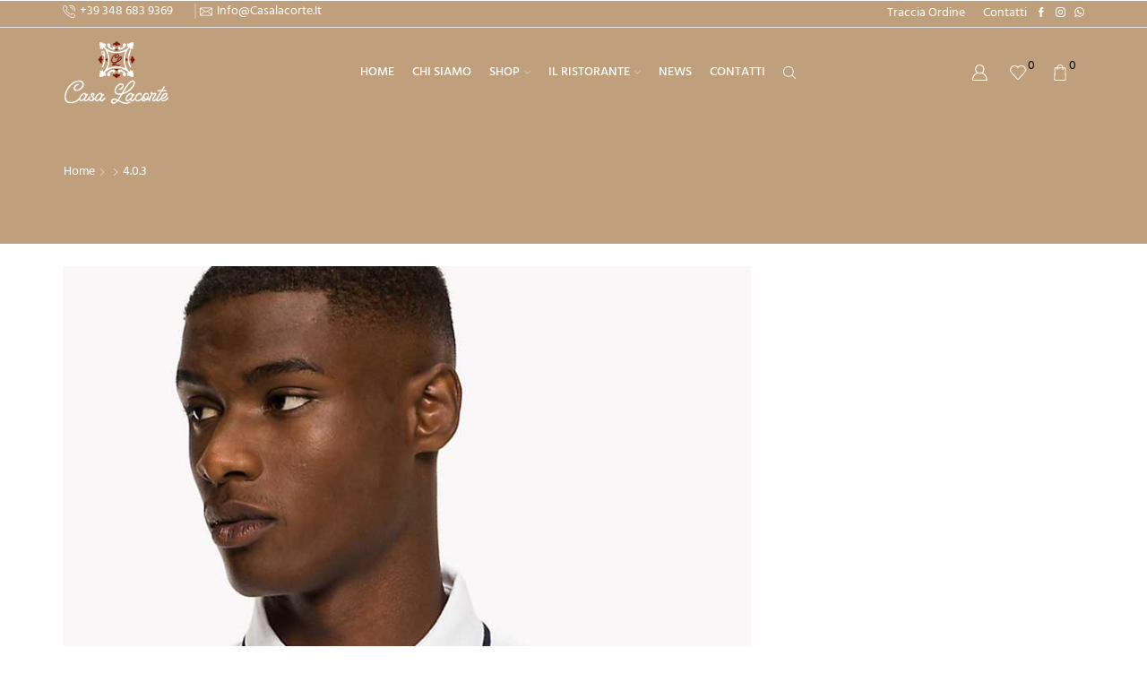

--- FILE ---
content_type: text/css
request_url: https://www.casalacorte.it/wp-content/uploads/elementor/css/post-4676.css
body_size: 569
content:
.elementor-4676 .elementor-element.elementor-element-2b248c5{margin-top:0px;margin-bottom:0px;padding:0px 0px 0px 0px;}.elementor-4676 .elementor-element.elementor-element-b1cc0b7 > .elementor-widget-wrap > .elementor-widget:not(.elementor-widget__width-auto):not(.elementor-widget__width-initial):not(:last-child):not(.elementor-absolute){margin-bottom:0px;}.elementor-4676 .elementor-element.elementor-element-b1cc0b7 > .elementor-element-populated{border-style:solid;border-width:0px 1px 0px 0px;border-color:#E1E1E1;margin:30px 0px 30px 0px;--e-column-margin-right:0px;--e-column-margin-left:0px;}.elementor-4676 .elementor-element.elementor-element-b1cc0b7 > .elementor-element-populated, .elementor-4676 .elementor-element.elementor-element-b1cc0b7 > .elementor-element-populated > .elementor-background-overlay, .elementor-4676 .elementor-element.elementor-element-b1cc0b7 > .elementor-background-slideshow{border-radius:0px 0px 0px 0px;}.elementor-4676 .elementor-element.elementor-element-96a8f8f .elementor-repeater-item-a330386 .menu-title{color:#888888;}.elementor-4676 .elementor-element.elementor-element-96a8f8f .elementor-repeater-item-a330386:hover .menu-title{color:#222222;}.elementor-4676 .elementor-element.elementor-element-96a8f8f .elementor-repeater-item-2b1a0f5 .menu-title{color:#888888;}.elementor-4676 .elementor-element.elementor-element-96a8f8f .elementor-repeater-item-2b1a0f5:hover .menu-title{color:#222222;}.elementor-4676 .elementor-element.elementor-element-96a8f8f .elementor-repeater-item-74de15b .menu-title{color:#888888;}.elementor-4676 .elementor-element.elementor-element-96a8f8f .elementor-repeater-item-74de15b:hover .menu-title{color:#222222;}.elementor-4676 .elementor-element.elementor-element-96a8f8f .elementor-repeater-item-5c541a6 .menu-title{color:#888888;}.elementor-4676 .elementor-element.elementor-element-96a8f8f .elementor-repeater-item-5c541a6:hover .menu-title{color:#222222;}.elementor-4676 .elementor-element.elementor-element-96a8f8f .elementor-repeater-item-26be306 .menu-title{color:#888888;}.elementor-4676 .elementor-element.elementor-element-96a8f8f .elementor-repeater-item-26be306:hover .menu-title{color:#222222;}.elementor-4676 .elementor-element.elementor-element-96a8f8f .elementor-repeater-item-1a1afad .menu-title{color:#888888;}.elementor-4676 .elementor-element.elementor-element-96a8f8f .elementor-repeater-item-1a1afad:hover .menu-title{color:#222222;}.elementor-4676 .elementor-element.elementor-element-96a8f8f .item-title-holder  .menu-title{font-family:"Hind", Sans-serif;font-size:14px;font-weight:700;text-transform:uppercase;}.elementor-4676 .elementor-element.elementor-element-96a8f8f .item-title-holder .menu-title{color:#222222;}.elementor-4676 .elementor-element.elementor-element-96a8f8f > .elementor-widget-container{margin:0px 0px 0px 0px;}.elementor-4676 .elementor-element.elementor-element-de90f10 > .elementor-widget-wrap > .elementor-widget:not(.elementor-widget__width-auto):not(.elementor-widget__width-initial):not(:last-child):not(.elementor-absolute){margin-bottom:0px;}.elementor-4676 .elementor-element.elementor-element-de90f10 > .elementor-element-populated{border-style:solid;border-width:0px 1px 0px 0px;border-color:#E1E1E1;margin:30px 0px 30px 0px;--e-column-margin-right:0px;--e-column-margin-left:0px;}.elementor-4676 .elementor-element.elementor-element-a14f9ed .elementor-repeater-item-a330386 .menu-title{color:#888888;}.elementor-4676 .elementor-element.elementor-element-a14f9ed .elementor-repeater-item-a330386:hover .menu-title{color:#222222;}.elementor-4676 .elementor-element.elementor-element-a14f9ed .elementor-repeater-item-2b1a0f5 .menu-title{color:#888888;}.elementor-4676 .elementor-element.elementor-element-a14f9ed .elementor-repeater-item-2b1a0f5:hover .menu-title{color:#222222;}.elementor-4676 .elementor-element.elementor-element-a14f9ed .item-title-holder  .menu-title{font-family:"Hind", Sans-serif;font-size:14px;font-weight:800;text-transform:uppercase;}.elementor-4676 .elementor-element.elementor-element-a14f9ed .item-title-holder .menu-title{color:#222222;}.elementor-4676 .elementor-element.elementor-element-a14f9ed > .elementor-widget-container{margin:0px 0px 0px 0px;}.elementor-4676 .elementor-element.elementor-element-45dbbcb{margin-top:0px;margin-bottom:0px;padding:0px 0px 30px 0px;}.elementor-4676 .elementor-element.elementor-element-f95682f > .elementor-widget-wrap > .elementor-widget:not(.elementor-widget__width-auto):not(.elementor-widget__width-initial):not(:last-child):not(.elementor-absolute){margin-bottom:0px;}.elementor-4676 .elementor-element.elementor-element-f95682f > .elementor-element-populated{padding:0em 1em 0em 2em;}.elementor-4676 .elementor-element.elementor-element-fe0908b .banner .banner-content, .elementor-4676 .elementor-element.elementor-element-fe0908b .banner .banner-content .banner-title, .elementor-4676 .elementor-element.elementor-element-fe0908b .banner .banner-content .banner-subtitle{text-align:center !important;}.elementor-4676 .elementor-element.elementor-element-fe0908b .banner-title{font-weight:400;text-transform:none;}.elementor-4676 .elementor-element.elementor-element-fe0908b .banner-content .banner-title{color:#222222;}.elementor-4676 .elementor-element.elementor-element-fe0908b .banner-subtitle{font-weight:400;}.elementor-4676 .elementor-element.elementor-element-fe0908b .banner-content .banner-subtitle{color:#C62828;}.elementor-4676 .elementor-element.elementor-element-fe0908b > .elementor-widget-container{margin:0px 0px 0px 0px;}.elementor-4676 .elementor-element.elementor-element-5805c3c > .elementor-widget-wrap > .elementor-widget:not(.elementor-widget__width-auto):not(.elementor-widget__width-initial):not(:last-child):not(.elementor-absolute){margin-bottom:0px;}.elementor-4676 .elementor-element.elementor-element-5805c3c > .elementor-element-populated{padding:0em 2em 0em 1em;}.elementor-4676 .elementor-element.elementor-element-c221d07 .banner .banner-content, .elementor-4676 .elementor-element.elementor-element-c221d07 .banner .banner-content .banner-title, .elementor-4676 .elementor-element.elementor-element-c221d07 .banner .banner-content .banner-subtitle{text-align:right !important;}.elementor-4676 .elementor-element.elementor-element-c221d07 .banner-title{font-weight:400;text-transform:none;}.elementor-4676 .elementor-element.elementor-element-c221d07 .banner-content .banner-title{color:#222222;}.elementor-4676 .elementor-element.elementor-element-c221d07 .banner-subtitle{font-weight:400;}.elementor-4676 .elementor-element.elementor-element-c221d07 .banner-content .banner-subtitle{color:#C62828;}.elementor-4676 .elementor-element.elementor-element-c221d07 > .elementor-widget-container{margin:0px 0px 0px 0px;}@media(max-width:767px){.elementor-4676 .elementor-element.elementor-element-f95682f > .elementor-element-populated{padding:0px 0px 0px 0px;}.elementor-4676 .elementor-element.elementor-element-5805c3c > .elementor-element-populated{padding:0px 0px 0px 0px;}}

--- FILE ---
content_type: text/css
request_url: https://www.casalacorte.it/wp-content/uploads/elementor/css/post-6691.css
body_size: 764
content:
.elementor-6691 .elementor-element.elementor-element-bdca0e2 > .elementor-container > .elementor-column > .elementor-widget-wrap{align-content:center;align-items:center;}.elementor-6691 .elementor-element.elementor-element-bdca0e2:not(.elementor-motion-effects-element-type-background), .elementor-6691 .elementor-element.elementor-element-bdca0e2 > .elementor-motion-effects-container > .elementor-motion-effects-layer{background-color:#222222;}.elementor-6691 .elementor-element.elementor-element-bdca0e2{border-style:solid;border-width:0px 0px 1px 0px;border-color:#393939;transition:background 0.3s, border 0.3s, border-radius 0.3s, box-shadow 0.3s;padding:30px 0px 30px 0px;}.elementor-6691 .elementor-element.elementor-element-bdca0e2, .elementor-6691 .elementor-element.elementor-element-bdca0e2 > .elementor-background-overlay{border-radius:0px 0px 0px 0px;}.elementor-6691 .elementor-element.elementor-element-bdca0e2 > .elementor-background-overlay{transition:background 0.3s, border-radius 0.3s, opacity 0.3s;}.elementor-6691 .elementor-element.elementor-element-9956a08:not(.elementor-motion-effects-element-type-background), .elementor-6691 .elementor-element.elementor-element-9956a08 > .elementor-motion-effects-container > .elementor-motion-effects-layer{background-color:#222222;}.elementor-6691 .elementor-element.elementor-element-9956a08{transition:background 0.3s, border 0.3s, border-radius 0.3s, box-shadow 0.3s;padding:50px 0px 50px 0px;}.elementor-6691 .elementor-element.elementor-element-9956a08 > .elementor-background-overlay{transition:background 0.3s, border-radius 0.3s, opacity 0.3s;}.elementor-6691 .elementor-element.elementor-element-c746c8a > .elementor-widget-wrap > .elementor-widget:not(.elementor-widget__width-auto):not(.elementor-widget__width-initial):not(:last-child):not(.elementor-absolute){margin-bottom:15px;}.elementor-widget-heading .elementor-heading-title{font-family:var( --e-global-typography-primary-font-family ), Sans-serif;font-weight:var( --e-global-typography-primary-font-weight );color:var( --e-global-color-primary );}.elementor-6691 .elementor-element.elementor-element-8ea2156 .elementor-heading-title{font-family:"Lato", Sans-serif;font-size:14px;font-weight:400;text-transform:uppercase;color:#FFFFFF;}.elementor-6691 .elementor-element.elementor-element-8ea2156 > .elementor-widget-container{padding:0px 0px 14px 0px;border-style:solid;border-width:0px 0px 1px 0px;border-color:#393939;}.elementor-widget-text-editor{font-family:var( --e-global-typography-text-font-family ), Sans-serif;font-weight:var( --e-global-typography-text-font-weight );color:var( --e-global-color-text );}.elementor-widget-text-editor.elementor-drop-cap-view-stacked .elementor-drop-cap{background-color:var( --e-global-color-primary );}.elementor-widget-text-editor.elementor-drop-cap-view-framed .elementor-drop-cap, .elementor-widget-text-editor.elementor-drop-cap-view-default .elementor-drop-cap{color:var( --e-global-color-primary );border-color:var( --e-global-color-primary );}.elementor-6691 .elementor-element.elementor-element-f2c1f25{font-family:"Lato", Sans-serif;font-size:16px;font-weight:400;color:#FFFFFF;}.elementor-6691 .elementor-element.elementor-element-3896cd3 > .elementor-widget-wrap > .elementor-widget:not(.elementor-widget__width-auto):not(.elementor-widget__width-initial):not(:last-child):not(.elementor-absolute){margin-bottom:15px;}.elementor-6691 .elementor-element.elementor-element-003b42d .elementor-heading-title{font-family:"Lato", Sans-serif;font-size:14px;font-weight:400;text-transform:uppercase;color:#FFFFFF;}.elementor-6691 .elementor-element.elementor-element-003b42d > .elementor-widget-container{padding:0px 0px 14px 0px;border-style:solid;border-width:0px 0px 1px 0px;border-color:#393939;}.elementor-6691 .elementor-element.elementor-element-7101029{font-family:"Lato", Sans-serif;font-size:16px;font-weight:400;color:#FFFFFF;}.elementor-6691 .elementor-element.elementor-element-56b02fe > .elementor-widget-wrap > .elementor-widget:not(.elementor-widget__width-auto):not(.elementor-widget__width-initial):not(:last-child):not(.elementor-absolute){margin-bottom:15px;}.elementor-6691 .elementor-element.elementor-element-c175db8 .elementor-heading-title{font-family:"Lato", Sans-serif;font-size:14px;font-weight:400;text-transform:uppercase;color:#FFFFFF;}.elementor-6691 .elementor-element.elementor-element-c175db8 > .elementor-widget-container{padding:0px 0px 14px 0px;border-style:solid;border-width:0px 0px 1px 0px;border-color:#393939;}.elementor-6691 .elementor-element.elementor-element-e0d640b{font-family:"Lato", Sans-serif;font-size:16px;font-weight:400;color:#FFFFFF;}.elementor-6691 .elementor-element.elementor-element-1dab86f .elementor-heading-title{font-family:"Lato", Sans-serif;font-size:14px;font-weight:400;text-transform:uppercase;color:#FFFFFF;}.elementor-6691 .elementor-element.elementor-element-1dab86f > .elementor-widget-container{padding:0px 0px 14px 0px;border-style:solid;border-width:0px 0px 1px 0px;border-color:#393939;}.elementor-widget-image .widget-image-caption{color:var( --e-global-color-text );font-family:var( --e-global-typography-text-font-family ), Sans-serif;font-weight:var( --e-global-typography-text-font-weight );}.elementor-6691 .elementor-element.elementor-element-ee94634{text-align:left;}.elementor-6691 .elementor-element.elementor-element-ee94634 > .elementor-widget-container{margin:0px 0px 20px 0px;}.elementor-6691 .elementor-element.elementor-element-4a17448 img{width:50%;}.elementor-6691 .elementor-element.elementor-element-4a17448 > .elementor-widget-container{margin:50px 0px 0px 0px;}.elementor-6691 .elementor-element.elementor-element-3909f79:not(.elementor-motion-effects-element-type-background), .elementor-6691 .elementor-element.elementor-element-3909f79 > .elementor-motion-effects-container > .elementor-motion-effects-layer{background-color:#222222;}.elementor-6691 .elementor-element.elementor-element-3909f79{transition:background 0.3s, border 0.3s, border-radius 0.3s, box-shadow 0.3s;}.elementor-6691 .elementor-element.elementor-element-3909f79 > .elementor-background-overlay{transition:background 0.3s, border-radius 0.3s, opacity 0.3s;}.elementor-6691 .elementor-element.elementor-element-fec3164 > .elementor-element-populated{border-style:solid;border-width:1px 0px 0px 0px;border-color:#393939;padding:25px 0px 25px 0px;}.elementor-6691 .elementor-element.elementor-element-e095eff .et-follow-buttons a{font-size:22px;margin:0 20px;}.elementor-6691 .elementor-element.elementor-element-e095eff .et-follow-buttons{justify-content:center;}@media(max-width:1024px) and (min-width:768px){.elementor-6691 .elementor-element.elementor-element-c746c8a{width:50%;}.elementor-6691 .elementor-element.elementor-element-3896cd3{width:50%;}.elementor-6691 .elementor-element.elementor-element-56b02fe{width:50%;}.elementor-6691 .elementor-element.elementor-element-216c4b3{width:50%;}}@media(max-width:1024px){.elementor-6691 .elementor-element.elementor-element-bdca0e2{padding:30px 0px 15px 0px;}}